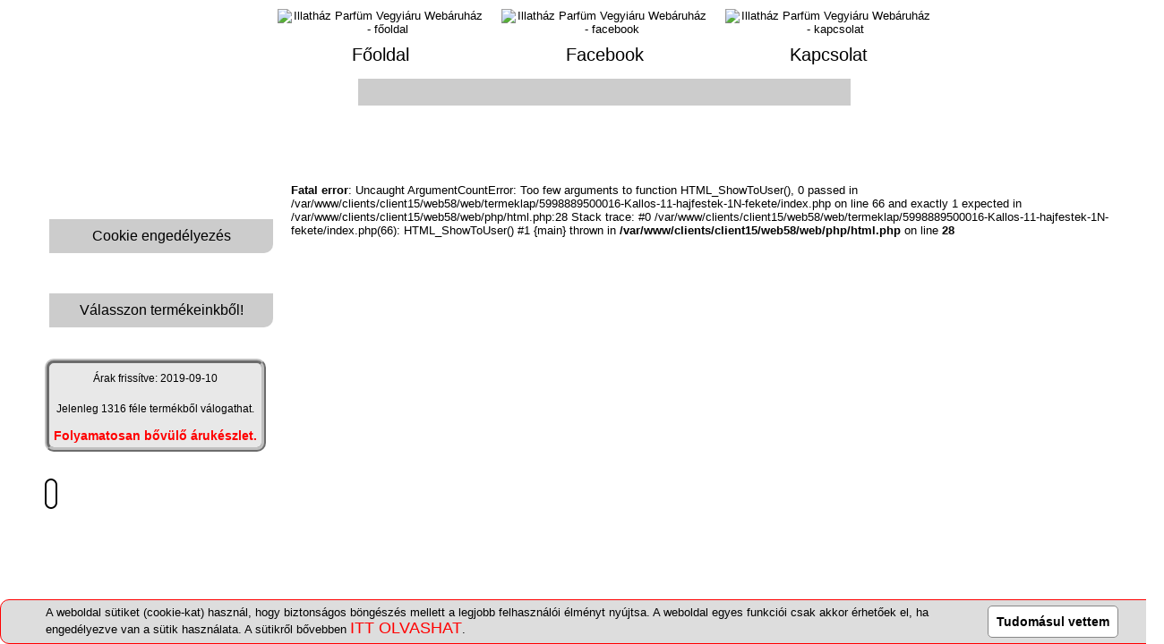

--- FILE ---
content_type: text/html; charset=UTF-8
request_url: http://www.illathaz.hu/termeklap/5998889500016-Kallos-11-hajfestek-1N-fekete/
body_size: 3318
content:
<!DOCTYPE html PUBLIC "-//W3C//DTD XHTML 1.0 Transitional//EN" "http://www.w3.org/TR/xhtml1/DTD/xhtml1-strict.dtd">
<html xmlns="http://www.w3.org/1999/xhtml" xml:lang="hu" lang="hu">

	<head><meta http-equiv="CACHE-CONTROL" CONTENT="NO-CACHE"><meta http-equiv="Content-Type" content="text/html; charset=utf-8" /><meta http-equiv="content-language" content="hu" /><meta name="robots" content="index,follow" /><meta name="description" content="Illatház Webáruház ( Claudia Illatszer kis és nagykereskedés ): Parfüm, dezodor, haj és bőrápoló termékek, Kallos fodrászkellékek webáruháza. Kis és nagykereskedelem. Kallos , Ariel , Pampers , Lamis , La Rive , Wellaton , Palette márkák egy helyen. Illatház Webshop: - Ahol a pénzéért többet kap!" /><meta name="author" content="www.illathaz.hu" /><meta name="copyright" content="Illatház online webáruház" /><meta name="keywords" content="online webshop webáruház illathaz illatszer parfüm rendelés dezodor sampon mosópor mosogatószer tusfördő kozmetikum kallos imperity henkel nivea dove londa" /><meta property="og:type" content="website" /><meta property="og:title" content="Illatház Parfüm Vegyiáru Webáruház" /><meta property="og:url" content="https://www.illathaz.hu/termeklap/5998889500016-Kallos-11-hajfestek-1N-fekete/" /><meta property="og:description" content="Kallos 1+1 hajfesték  1N fekete" /><meta property="og:image" content="https://www.illathaz.hu/pictures/termekek/nagy/5998889500016.jpg" /><meta property="og:image:alt" content="Ugrás az online webáruházra." /><meta name="google-site-verification" content="zKAAnqCcQ1Q65JkCTNoX2728TX_6kY0ujfvxmeNPC34" /><title>Illatház Parfüm Vegyiáru Webáruház</title><base href="https://www.illathaz.hu/" /><link rel="canonical" href="https://www.illathaz.hu/termeklap/5998889500016-Kallos-11-hajfestek-1N-fekete/" /><link rel="icon"          href="/domainpictures/favicon.png" sizes="32x32" type="image/png"    /><link type="text/css" rel="stylesheet" media="screen" href="/css/webpage.css" /><link href="/css/js-image-slider.css" rel="stylesheet" type="text/css" /><link href="/css/modal.css" rel="stylesheet" type="text/css" /><!-- Google Tag Manager --><script>(function(w,d,s,l,i){w[l]=w[l]||[];w[l].push({'gtm.start':new Date().getTime(),event:'gtm.js'});var f=d.getElementsByTagName(s)[0],j=d.createElement(s),dl=l!='dataLayer'?'&l='+l:'';j.async=true;j.src='https://www.googletagmanager.com/gtm.js?id='+i+dl;f.parentNode.insertBefore(j,f);})(window,document,'script','dataLayer','GTM-WB9CWJR');</script><!-- End Google Tag Manager --></head>
	<body 	link="#000000" vlink="#000000" alink="#000000">
		<script type="text/javascript" src="./js/altalanos.js"></script>
		<script type="text/javascript" src="./js/js-image-slider.js"></script>
		<script type="text/javascript" src="./js/kosar.js"></script>
		<script type="text/javascript" src="./js/user-input-fields.js"></script>
		<script type="text/javascript" src="./js/progressbar.js"></script>
		<script src="http://ajax.googleapis.com/ajax/libs/jquery/1.11.2/jquery.min.js"></script>
		<!-- Google Tag Manager (noscript) -->
		<noscript>
			<iframe src="https://www.googletagmanager.com/ns.html?id=GTM-WB9CWJR" height="0" width="0" style="display:none;visibility:hidden">
			</iframe>
		</noscript>
		<!-- End Google Tag Manager (noscript) -->
		
		<div itemscope itemtype="http://schema.org/LocalBusiness" id="container">
			<script>var url = window.location.href;if (url.substring(0, 11) != "http://www."){window.location.href = "http://www.illathaz.hu/termeklap/5998889500016-Kallos-11-hajfestek-1N-fekete/";}</script><script>
  (function(i,s,o,g,r,a,m){i['GoogleAnalyticsObject']=r;i[r]=i[r]||function(){
  (i[r].q=i[r].q||[]).push(arguments)},i[r].l=1*new Date();a=s.createElement(o),
  m=s.getElementsByTagName(o)[0];a.async=1;a.src=g;m.parentNode.insertBefore(a,m)
  })(window,document,'script','https://www.google-analytics.com/analytics.js','ga');

  ga('create', 'UA-102932629-1', 'auto');
  ga('send', 'pageview');

</script><div class="modal-content_cookie" id="modal-content_cookie" ><span onclick="set_cookie_enabled()" onmouseover="MenuDivMouseOver(this)" onmouseout="MenuDivMouseOut(this)" class="close_cookie">Tudomásul vettem</span>A weboldal sütiket (cookie-kat) használ, hogy biztonságos böngészés mellett a legjobb felhasználói élményt nyújtsa. A weboldal egyes funkciói csak akkor érhetőek el, ha engedélyezve van a sütik használata. A sütikről bővebben <a href="http://www.illathaz.hu/menu/jogtar/rias/" target="_blank"><font style="font-size: 18px; color: red">ITT OLVASHAT</font></a>.</div><form id="HTML_ShowToUser" action="" method="post"><div id="felso"><a href=""><div id="logo"><meta itemprop="image" content="http://www.illathaz.hu/domainpictures/weblogo.png"></div></a><div id="kosar-jobb-felul" onmouseover="kosar-jobb-felul-latszik()" onmouseout="kosar-jobb-felul-halvanyit()"></div><div id="menu_horizontal"><a href=""><div id="menu_elemek" onmouseover="MenuDivMouseOver(this)" onmouseout="MenuDivMouseOut(this)"><img class="gomb_img" src="./domainpictures/gomb-fooldal.png" width="50" height="50" alt="Illatház Parfüm Vegyiáru Webáruház - főoldal" /><p class="gomb_p">Főoldal</p></div></a><a href="https://www.facebook.com/illathaz/" target="_blank"><div id="menu_elemek" onmouseover="MenuDivMouseOver(this)" onmouseout="MenuDivMouseOut(this)"><img class="gomb_img" src="./domainpictures/gomb-facebook.png" width="50" height="50" alt="Illatház Parfüm Vegyiáru Webáruház - facebook" /><p class="gomb_p">Facebook</p></div></a><a href="/menu/email"><div type="submit" id="menu_elemek" onmouseover="MenuDivMouseOver(this)" onmouseout="MenuDivMouseOut(this)"><img class="gomb_img" src="./domainpictures/gomb-email.png" width="50" height="50" alt="Illatház Parfüm Vegyiáru Webáruház - kapcsolat" /><p class="gomb_p">Kapcsolat</p></div></a><div id="menu_kereses"></div></div><div id="shop"><p id="bejelentkezettUserNeve" style="font-size: 12px; white-space: pre-wrap; margin-top: 15px;" ></p></div></div><div id="kozepso"><div id="kozepso_left"></div><div id="kozepso_middle"><p style="font-size: 20px; color: red; padding: 10px; margin: 10px; text-align: justify;"></p></div><div id="kozepso_right"></div></div><div id="also"><div id="menu_left"><div id="menu_left_elemek" title="A weboldal sütiket (cookie-kat) használ, hogy biztonságos böngészés mellett a legjobb felhasználói élményt nyújtsa. A weboldal egyes funkciói csak akkor érhetőek el, ha engedélyezve van a sütik használata. A sütikről bővebben az oldal alján, a Részletes információ a sütikről menüben olvashat." onmouseover="MenuLeftDivMouseOver(this)" onmouseout="MenuLeftDivMouseOut(this)" onclick="set_cookie_enabled()"><p class="gomb_p">Cookie engedélyezés</p></div><hr class="elvalaszto02" /><a href=""><div id="menu_left_elemek" onmouseover="MenuLeftDivMouseOver(this)" onmouseout="MenuLeftDivMouseOut(this)"><p class="gomb_p">Válasszon termékeinkből!</p></div></a><div style="position:relative; float: left; padding: 5px; margin: 30px 0px 0px 0px; border-radius: 10px 10px 10px 10px; border:5px ridge silver; background-color: #e8e8e8;"><p style="width: 100%; text-align: center; color: black; padding-top: 5px; padding-bottom: 15px; font-weight: normal; font-size: 12px;">Árak frissítve: 2019-09-10</p><p style="width: 100%; text-align: center; color: black; padding-top: 5px; padding-bottom: 15px; font-weight: normal; font-size: 12px;"> Jelenleg 1316 féle termékből válogathat.</p><H3 style="width: 100%; text-align: center; color: red; font-size: 14px;" >Folyamatosan bővülő árukészlet.</H3></div><div id="fb-root"></div><script>(function(d, s, id) {var js, fjs = d.getElementsByTagName(s)[0];if (d.getElementById(id)) return;js = d.createElement(s); js.id = id;js.src = 'https://connect.facebook.net/hu_HU/sdk.js#xfbml=1&version=v3.2';fjs.parentNode.insertBefore(js, fjs);}(document, 'script', 'facebook-jssdk'));</script><div class='fb-page' style='margin-top: 30px; border: 2px solid black; border-radius: 10px; padding: 15px 5px 15px 5px;' data-href='https://www.facebook.com/illathaz/' data-layout='standard' data-action='like' data-size='small' data-show-faces='true' data-share='true'></div></div><br />
<b>Fatal error</b>:  Uncaught ArgumentCountError: Too few arguments to function HTML_ShowToUser(), 0 passed in /var/www/clients/client15/web58/web/termeklap/5998889500016-Kallos-11-hajfestek-1N-fekete/index.php on line 66 and exactly 1 expected in /var/www/clients/client15/web58/web/php/html.php:28
Stack trace:
#0 /var/www/clients/client15/web58/web/termeklap/5998889500016-Kallos-11-hajfestek-1N-fekete/index.php(66): HTML_ShowToUser()
#1 {main}
  thrown in <b>/var/www/clients/client15/web58/web/php/html.php</b> on line <b>28</b><br />


--- FILE ---
content_type: text/css
request_url: https://www.illathaz.hu/css/webpage.css
body_size: 1870
content:

* {
    margin: 0px;
    padding: 0px;
    border: 0px; 
    text-decoration: none;
}

body {
	background-attachment:fixed;
    font-family: Arial, sans-serif;
    font-size: 13px;
}

a:link {
	color:#000000;
	text-decoration:none;
	text-underline:single;
}

a:alink {
	color:#000000;
	text-decoration:none;
	text-underline:single;
}

a:visited {
	color:#000000;
	text-decoration:none;
	text-underline:single;
}

div#container {
	margin: 0 auto 0 auto;
    width: 1300px;
	min-height: 150px;
}

div#container_m {
	margin: 0 auto 0 auto;
    width: 100%;
	min-height: 150px;
}

div#felso {
	overflow: hidden;
	width: 1300px;
	margin: 0px;
}

div#felso_m {
	overflow: hidden;
	position: fixed;
	width: 100%;
	margin: 0px;
}

div#logo {
	position: relative;
    width: 300px;
	height: 150px;
	float: left;
	background: url('../domainpictures/weblogo.png') no-repeat center transparent;
}

div#logo_m {
	position: relative;
    width: 20%;
	height: 170px;
	float: left;
	background: url('../domainpictures/weblogo.png') no-repeat center transparent;
}

div#nev_m {
	position: relative;
    width: 60%;
	height: 170px;
	float: left;
}

div#menu_m {
	position: relative;
    width: 20%;
	height: 170px;
	float: left;
	background-color: red;
}

div#shop {
	position: relative;
    width: 200px;
    height: 150px;
    float: left;
    text-align: center;
}

div#menu_horizontal {
	width: 750px;
	height: 150px;
	float: left;
    overflow: hidden;
	vertical-align: middle;
}

div#menu_elemek{
	position: relative;
	float: left;
	margin: 0 auto;
	width: 250px;
	min-height: 50px;
	text-align: center;
}

div#menu_elemek input.menu_elemek_input{
	padding: 70px 10px 10px 10px;
    font-size: 20px;
	background-color: #fff;
    background-repeat: no-repeat;
    background-position: 50% 20%;
    background-size: 20% 50%;
    width: 250px;
    min-height: 103px;
    text-align: center;
    margin: 0 auto;
}

div#menu_elemek .gomb_img{
        float: center;
        margin: 10px 10px 5px 10px;
    }

div#menu_elemek .gomb_p{
	float: center;
    font-size: 20px;
    font-weight: normal;
    font-family: sans-serif;
    color: #000000;
    margin: 5px 10px 10px 10px;
}

div#menu_kereses{
	position: relative;
	float: left;
	font-size: 20px;
	margin: 5px 100px 10px 100px;
	width: 550px;
	height: 30px;
	background-color: #cccccc;
}

div#menu_kereses .kereses_fooldal{
	height: 30px;
	width: 450px;
	background-color: #cccccc;
	font-size: 20px;
}

div#menu_kereses  p.kereses_fooldal_gomb{
	position: relative;
	margin: 2px 0px 2px 0px;
	float: right;
	text-align: center;
	height: 26px;
	width: 100px;
	background-color: #cccccc;
	font-size: 20px;
}

div#menu_kereses  input.kereses_fooldal_gomb{
	position: relative;
	margin: 2px 0px 2px 0px;
	float: right;
	text-align: center;
	height: 26px;
	width: 100px;
	background-color: #cccccc;
	font-size: 20px;
}

div#menu_kereses_mobil{
	    position: relative;
    float: left;
    font-size: 20px;
    margin: 5px 30px 10px 30px;
    /* width: 800px; */
    height: 100px;
    background-color: #cccccc;
}

div#menu_kereses_mobil .kereses_fooldal{
	height: 100px;
    width: 600px;
    background-color: #cccccc;
    font-size: 45px;
}

div#menu_kereses_mobil  p.kereses_fooldal_gomb{
	position: relative;
    margin: 2px 0px 2px 0px;
    float: right;
    text-align: center;
    height: 98px;
    width: 200px;
    background-color: #cccccc;
    font-size: 40px;
}

div#menu_kereses_mobil  input.kereses_fooldal_gomb{
	position: relative;
	margin: 2px 0px 2px 0px;
	float: right;
	text-align: center;
	height: 98px;
	width: 200px;
	background-color: #cccccc;
	font-size: 40px;
}

div#kozepso {
	overflow: hidden;
	width: 1300px;
	margin: 0px;
}

div#kozepso_left {
	position: relative;
    width: 300px;
	min-height: 1px;
	float: left;
}

div#kozepso_middle {
	width: 750px;
	float: left;
    overflow: hidden;
	vertical-align: middle;
}

div#kozepso_right {
	position: relative;
    width: 200px;
    float: left;
    text-align: center;
}

div#also {
	overflow: hidden;
	width: 1300px;
	margin: 0px;
}

div#also_m {
	overflow: hidden;
	width: 1000px;
	margin: 0px;
}

div#menu_left {
	float: left;
	width: 250px;
	min-height: 200px;
	margin: 50px 25px 50px 50px;
}

div#menu_left_elemek{
	position: relative;
	float: left;
	margin: 5px 5px 5px 5px;
	width: 250px;
	min-height: 20px;
	text-align: center;
	background-color: #cccccc;
	border-radius: 0px 0px 10px 0px;
}

div#menu_left_elemek .gomb_p{
        float: center;
		font-size: 16px;
        margin: 10px 10px 10px 10px;
}

div#menu_left_elemek .gomb_p_inaktiv{
        float: center;
		color: #7f7f7f;
		font-size: 16px;
        margin: 10px 10px 10px 10px;
}

div#almenuelemek{
	float: left;
	width: 200px;
	margin: 2px 5px 5px 5px;
	padding: 3px;
	background-color: #4d4d4d;
	vertical-align: middle;
	color: #fff;
	border-radius: 0px 0px 10px 0px;
}

div#almenuelemek p.menuelem{
	float: left;
	width: 200px;
	font-size: 12px;
	text-align: left;
}

hr.elvalaszto01 {
	height: 5px;
	background-color: #4d4d4d;
	float: left;
	width: 250px;
	margin: 15px 0px 15px 5px;
}

hr.elvalaszto02 {
	height: 5px;
	background: url('/domainpictures/elvalaszto02.jpg') no-repeat center transparent;
	float: left;
	width: 250px;
	margin: 15px 0px 15px 5px;
}

div#menu_left_elemek_termek{
	position: relative;
	float: left;
	margin: 5px 5px 5px 5px;
	width: 250px;
	min-height: 20px;
	text-align: left;
	background-color: #cccccc;
	border-radius: 0px 0px 10px 0px;
}

div#menu_left_elemek_termek .gomb_p{
    float: center;
    font-size: 20px;
    font-weight: normal;
    font-family: sans-serif;
    color: #000000;
    margin: 5px 10px 10px 10px;
}

div#almenuelemek_termekek{
	float: left;
	width: 235px;
	margin: 0px 0px 0px 10px;
	border-bottom: 1px solid #000;
    border-right: 1px solid #000;
    border-left: 1px solid #000;
	background-color: #fff;
	vertical-align: middle;
	color: #fff;
	border-radius: 0px 0px 10px 0px;
}

div#almenuelemek_termekek input.menuelem{
	float: left;
	width: 235px;
	height: 24px;
	font-size: 14px;
	font-weight: bold;
	text-align: left;
	background-color: #ffffff;
	padding-left: 5px;
	border-radius: 0px 0px 10px 0px;
}

div#almenuelemek_termekek_kibontott{
	float: left;
	width: 230px;
	margin: 0px 0px 0px 10px;
	border-bottom: 1px solid #000;
	background-color: #fff;
	vertical-align: middle;
	color: #fff;
}

div#almenuelemek_termekek_kibontott input.menuelem_kibontott{
	float: left;
	width: 220px;
	margin: 0px 0px 0px 15px;
	height: 20px;
	font-size: 12px;
	font-weight: bold;
	text-align: left;
	background-color: #ffffff;
	padding-left: 5px;
	color: #e91e63;
}

div#slideshow{
	float: left;
	width: 900px;
	height: 350px;
	margin: 50px 50px 50px 25px;
	background:  url('../pictures/slideshow/slide_show_01.jpg') no-repeat center transparent;
}

div#gyartok_logoi{
	float: hidden;
	margin: 0 auto;
	padding: 150px 0px 30px 0px;
	width: 1300px;
	height: 320px;
	background:  url('../domainpictures/gyartok_logoi.jpg') no-repeat center transparent;
	vertical-align: middle;
}

div#termekajanlo{
	float: right;
    width: 900px;
	margin: 20px 50px 50px 25px;
}

div#termekajanlo table.email{
	width: 900px;
    margin: 20px 50px 50px 30px;
    font-size: 20px;
}

div#termekajanlo tr.email{
    display: block;
    border: 1px solid #4d4d4d;
    margin: 15px;
}

div#termekajanlo td.email_left{
	width: 30%;
	text-align: right;
	padding: 5px 10px 5px 5px;
}

div#termekajanlo td.email_right{
	width: 70%;
	text-align: left;
	padding: 5px 5px 5px 10px;
}

div#termekajanlo td.email_gomb_left{
}

div#termekajanlo td.email_gomb_right{
	width: 100%;
	text-align: right;
	padding: 5px 5px 5px 10px;
}

div#termekajanlo input.email{
	padding: 5px 5px 5px 10px;
	font-size: 20px;
	background-color: #e8e8e8;
}

div#termekajanlo textarea.email{
	padding: 5px 5px 5px 10px;
	font-size: 20px;
	background-color: #e8e8e8;
}

div#termekajanlo input.email_kuldes_gomb{
	position: relative;
    margin: 2px 0 2px 0;
    float: right;
    text-align: center;
    height: 26px;
    width: 100px;
    background-color: #ccc;
    font-size: 20px;
    border-radius: 10px 10px 10px 10px;
}

div#termekajanlotermek{
	position: relative;
	float: left;
    width: 290px;
	height: 291px;
	border-radius: 0px 10px 20px 10px;
	margin: 10px 5px 10px 5px;
	box-shadow: 5px 5px 8px #4d4d4d;
    -moz-box-shadow: 9px 9px 14px #4d4d4d;
    -webkit-box-shadow: 9px 9px 14px #4d4d4d;
    -ms-filter: "progid:DXImageTransform.Microsoft.Shadow(Strength=10, Direction=120, Color='#000000')";
}

div#termekajanlo_mobil{
	float: left;
    width: 981px;
    margin: 120px 0px 50px 0px;
}

div#termekajanlotermek_mobil{
	position: relative;
	float: left;
    width: 100%;
	height: 291px;
	border-radius: 0px 10px 20px 10px;
	border: 1px solid black;
	margin: 10px 5px 10px 5px;
	box-shadow: 5px 5px 8px #4d4d4d;
    -moz-box-shadow: 9px 9px 14px #4d4d4d;
    -webkit-box-shadow: 9px 9px 14px #4d4d4d;
    -ms-filter: "progid:DXImageTransform.Microsoft.Shadow(Strength=10, Direction=120, Color='#000000')";
}

div#termekajanlo_navigacio{
	position: relative;
	float: right;
	text-align: center;
    width: 900px;
	height: 40px;
	text-align: center;
	margin: 10px 0px 0px 0px;
}

div#termekajanlo_navigacio  input.navigacios_gomb{
	margin: 14px 15px 0px 15px;
	text-align: center;
	height: 26px;
	width: 100px;
	background-color: #fff;
	border:2px ridge silver;
	border-radius: 10px 10px 10px 10px;
	font-size: 20px;
    -webkit-box-shadow: 6px 6px 11px #4d4d4d;
}

div#termekajanlotermek p.termeknev{
	float: left;
	width: 290px;
	padding: 10px 0px 3px 0px;
	margin: 0px;
	line-height: 20px;
	font-size: 15px;
	color: blue;
	text-align: center;
}

div#termekajanlotermek p.termek_kkar{
	float: left;
	width: 280px;
	padding: 4px 0px 4px 0px;
	margin: 0px 5px 0px 5px;
	line-height: 20px;
	font-size: 14px;
	color: #000;
	text-align: center;
	background-color: #E3E3E3;
	border-radius: 20px 20px 20px 20px;
}

div#menu_lablec {
	float: hidden;
	margin: 10px auto;
	width: 1300px;
	padding: 10px 0px 20px 0px;
	vertical-align: middle;
}

div#menu_lablec p.menupont {
	float: left;
	padding: 0px 15px 0px 15px;
	margin: 0px 30px 0px 30px;
	line-height: 30px;
	font-size: 14px;
	color: #000;
}

div#lablec {
	float: hidden;
	margin: 0 auto;
	width: 1300px;
	height: 30px;
	background-color: #4d4d4d;
	vertical-align: middle;
}

div#lablec p.copyright {
	float: right;
	margin: 0px 20px 0px 0px;
	line-height: 30px;
	background-color: #4d4d4d;
	font-size: 20px;
	color: #fff;
	text-align: right;
}

div#lablec p.admin {
	float: right;
	margin: 0px 20px 0px 0px;
	line-height: 30px;
	background-color: #4d4d4d;
	font-size: 15px;
	color: blue;
	text-align: right;
}

div#aszf{
	float: right;
    width: 900px;
	margin: 20px 50px 50px 25px;
}

div#progressBar {
  width: 99%;
  height: 30px;
  background-color: #ddd;
}

div#progressBarPercent {
  width: 0%;
  height: 26px;
  background-color: #4CAF50;
  vertical-align: middle;
}

p#progressBarPercentText {
  height: 26px;
  padding: 1px;
  font-size: 22px;
  font-weight: bold;
  text-align: left;
}






div#user_identity {
	position: relative;
    width: 242px;
	height: 150px;
	float: left;
    overflow: hidden;
	border: 1px solid black;
}

--- FILE ---
content_type: text/css
request_url: https://www.illathaz.hu/css/js-image-slider.css
body_size: 845
content:
/* http://www.menucool.com */

#sliderFrame, #sliderFrame div {
    box-sizing: content-box;
	/*z-index: 70;*/
	
}
#sliderFrame_EREDETI
{	position: relative;
	/*z-index: 70;*/
    width:900px;
    margin:0 auto; /*center-aligned*/
}

#sliderFrame
{	float: left;
	/*z-index: 70;*/
    width:900px;
	height: 350px;
	margin: 50px 50px 50px 25px;
	
}

#slider, #slider .sliderInner {

    width:900px;height:350px;/* Must be the same size as the slider images */
    border-radius:3px;
}

#slider {
    background-color:white;
    position: relative;
	/*z-index: 80;*/
    margin:0 auto; /*center-aligned*/
    transform: translate3d(0,0,0);
    /*box-shadow: 0px 1px 5px #999999;*/
}

/* the link style (if an image is wrapped by a link) */
#slider a.imgLink, #slider .video {

    cursor:pointer;
    position:absolute;
    top:0px;left:0px;border:0;padding:0;margin:0;
    width:100%;height:100%;
}
#slider .video {

    background:transparent url(video.png) no-repeat 50% 50%;
}

/* Caption styles */
#slider .mc-caption {

    position:absolute;
    width:100%;
    height:auto;
    padding:10px 0;/* 10px will increase the height.*/
    left:0px;
    bottom:0px;top:auto;
    overflow:hidden;
    font: bold 14px/20px Arial;
    color:#EEE;
    text-align:center;
    background:rgba(0,0,0,0.3);
}
#slider .mc-caption a {

    color:#FB0;
}
#slider .mc-caption a:hover {
	/*z-index: 80;*/
    color:#DA0;
}


/* ------ built-in navigation bullets wrapper ------*/
#slider .navBulletsWrapper  {

    top:360px;
    text-align:center;
    background:none;
    position:relative;
    /*z-index:3;*/
}

/* each bullet */
#slider .navBulletsWrapper div 
{   width:11px; height:11px;
    font-size:0;color:White;/*hide the index number in the bullet element*/
    background:transparent url(http://www.illathaz.hu/domainpictures/bullet.png) no-repeat 0 0;
    display:inline-block; *display:inline; zoom:1;
    overflow:hidden;cursor:pointer;
    margin:0 6px;/* set distance between each bullet*/
}

#slider .navBulletsWrapper .active {background-position:0 -11px;}


/* --------- Others ------- */

#slider img, #slider>b, #slider a>b {

    position:absolute;
	border:none;
	display:none;
}

#slider .sliderInner {

    overflow:hidden;
    position:absolute; top:0; left:0;
}

#slider>a, #slider video, #slider audio {display:none;}
#slider div {-webkit-transform: translate3d(0,0,0);transform: translate3d(0,0,0);}

--- FILE ---
content_type: text/css
request_url: https://www.illathaz.hu/css/modal.css
body_size: 793
content:
.modal {
    display: none; /* Hidden by default */
    position: fixed; /* Stay in place */
    z-index: 100; /* Sit on top */
    padding-top: 10px; /* Location of the box */
    left: 0;
    top: 0;
    width: 100%; /* Full width */
    height: 100%; /* Full height */
    overflow: auto; /* Enable scroll if needed */
    background-color: rgb(0,0,0); /* Fallback color */
    background-color: rgba(0,0,0,0.4); /* Black w/ opacity */

}

/* Modal Content */
.modal-content {
    background-color: #fefefe;
    margin: auto;
    padding: 20px;
    border: 1px solid #888;
    width: 80%;
	border-radius: 0px 20px 30px 20px;
}

/* The Close Button */
.close {
    color: #aaaaaa;
    float: right;
	border: 1px solid #888;
	border-radius: 0px 10px 0px 0px;
	background-color: #fff;
	padding: 10px;
    font-size: 28px;
    font-weight: bold;
}

.print {
	float: right;
	border: 1px solid #888;
	border-radius: 0 10px 0px 0px;
	background: url(../domainpictures/gomb-print.png) no-repeat center transparent;
	padding: 26px;
	margin: 0px 10px 0px 0px;
	width: 50px;
	display: block;
    /*background-color: #fefefe;*/
}

.close:hover,
.close:focus {
    color: #000;
    text-decoration: none;
    cursor: pointer;
	background-color: #E3E3E3;
}

.modal_cookie {
    display: none;
    position: fixed;
    z-index: 100;
    padding-top: 0px;
    left: 0;
    top: 0;
    width: 100%;
    height: 100%;
    overflow: auto;
    background-color: #000;
    background-color: rgba(0,0,0,.4);

}

/* Modal Content */
.modal-content_cookie EREDETI{
    position: absolute;
    bottom: 0px;
    background-color: #fefefe;
    margin-left: 10%;
    margin-right: 10%;
    padding: 30px;
    border: 1px solid #888;
    width: 80%;
    border-radius: 20px 20px 20px 20px;
}

.modal-content_cookie{
	position: fixed;
    z-index: 1;
    bottom: 0px;
    background-color: #dddddd;
    padding: 6px 50px 6px 50px;
    border: 1px solid #ff0000;
    width: 1198px;
    border-radius: 10px 10px 10px 10px;
}

/* The Close Button */
.close_cookie {
    color: #000;
    float: right;
    border: 1px solid #888;
    border-radius: 5px 5px 5px 5px;
    background-color: #ffffff;
    padding: 9px;
	margin-left: 50px;
    font-size: 14px;
    font-weight: bold;
}

.close_cookie:hover,
.close_cookie:focus {
    color: #000;
    text-decoration: none;
    cursor: pointer;
	background-color: #ffffff;
}



.modal_kosar {
    display: none; /* Hidden by default */
    position: fixed; /* Stay in place */
    z-index: 100; /* Sit on top */
    padding-top: 100px; /* Location of the box */
    left: 0;
    top: 0;
    width: 100%; /* Full width */
    height: 100%; /* Full height */
    overflow: auto; /* Enable scroll if needed */
    background-color: rgb(0,0,0); /* Fallback color */
    background-color: rgba(0,0,0,0.4); /* Black w/ opacity */

}

.modal-content_kosar{
	overflow: auto;
//	display: inline-block;
    background-color: #ddd;
    margin: 0 auto;
    padding: 6px 50px 20px 50px;
    border: 1px solid red;
    max-width: 770px;
    max-height: 600px;
    border-radius: 10px 0px 0px 10px;
}

/* The Close Button */
.close_kosar {
	color: #aaaaaa;
    float: right;
    border: 1px solid #888;
    border-radius: 0px 10px 0px 0px;
    background-color: #fff;
    padding: 6px;
    margin: 10px 0px 0px 10px;
/*    margin: 10px 0px 0px 0px;*/
    font-size: 18px;
    font-weight: bold;
}

.printKosar {
	float: right;
	border: 1px solid #888;
	border-radius: 0 10px 0px 0px;
	background: url(../domainpictures/gomb-print.png) no-repeat center transparent;
	background-size: contain;
	padding: 17px;
	margin: 10px 0px 0px 10px;
	width: 50px;
	display: block;
    background-color: #fff;
}

.close_kosar:hover,
.close_kosar:focus {
    color: #000;
    text-decoration: none;
    cursor: pointer;
	background-color: #ffffff;
}

.modal-content_userLogInOut{
	display: none;
    overflow: hidden;
    background-color: #ddd;
    margin: 10px auto;
    padding: 6px 10px 6px 10px;
    border: 1px solid red;
    width: 180px;
    height: 138px;
    border-radius: 0px 0px 10px 0px;
}

.close_userLogInOut {
	color: #aaaaaa;
    float: right;
    border: 1px solid #888;
    border-radius: 0px 10px 0px 0px;
    background-color: #fff;
    padding: 6px;
    margin: 10px 0px 0px 10px;
    font-size: 18px;
    font-weight: bold;
}

.close_userLogInOut:hover,
.close_userLogInOut:focus {
    color: #000;
    text-decoration: none;
    cursor: pointer;
	background-color: #ffffff;
}

--- FILE ---
content_type: text/plain
request_url: https://www.google-analytics.com/j/collect?v=1&_v=j102&a=1818077447&t=pageview&_s=1&dl=http%3A%2F%2Fwww.illathaz.hu%2Ftermeklap%2F5998889500016-Kallos-11-hajfestek-1N-fekete%2F&ul=en-us%40posix&dt=Illath%C3%A1z%20Parf%C3%BCm%20Vegyi%C3%A1ru%20Web%C3%A1ruh%C3%A1z&sr=1280x720&vp=1280x720&_u=IEBAAEABAAAAACAAI~&jid=177689650&gjid=1640290573&cid=410513844.1765576401&tid=UA-102932629-1&_gid=2012168883.1765576401&_r=1&_slc=1&z=551608598
body_size: -449
content:
2,cG-M0KYYDM69N